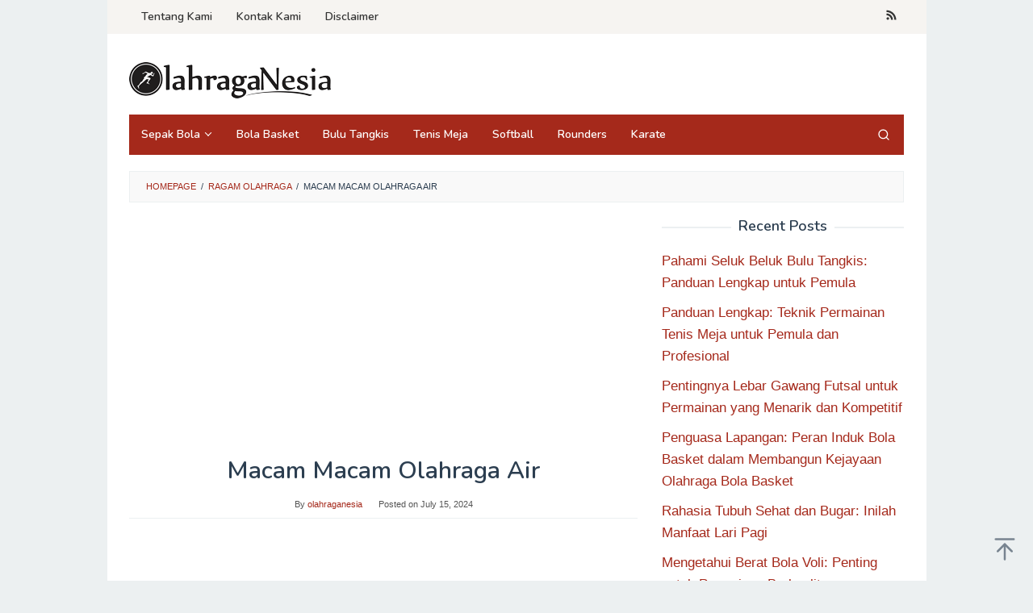

--- FILE ---
content_type: text/html; charset=utf-8
request_url: https://www.google.com/recaptcha/api2/aframe
body_size: 268
content:
<!DOCTYPE HTML><html><head><meta http-equiv="content-type" content="text/html; charset=UTF-8"></head><body><script nonce="uQL3-Z40vfKnHu1403SkCg">/** Anti-fraud and anti-abuse applications only. See google.com/recaptcha */ try{var clients={'sodar':'https://pagead2.googlesyndication.com/pagead/sodar?'};window.addEventListener("message",function(a){try{if(a.source===window.parent){var b=JSON.parse(a.data);var c=clients[b['id']];if(c){var d=document.createElement('img');d.src=c+b['params']+'&rc='+(localStorage.getItem("rc::a")?sessionStorage.getItem("rc::b"):"");window.document.body.appendChild(d);sessionStorage.setItem("rc::e",parseInt(sessionStorage.getItem("rc::e")||0)+1);localStorage.setItem("rc::h",'1764619784321');}}}catch(b){}});window.parent.postMessage("_grecaptcha_ready", "*");}catch(b){}</script></body></html>